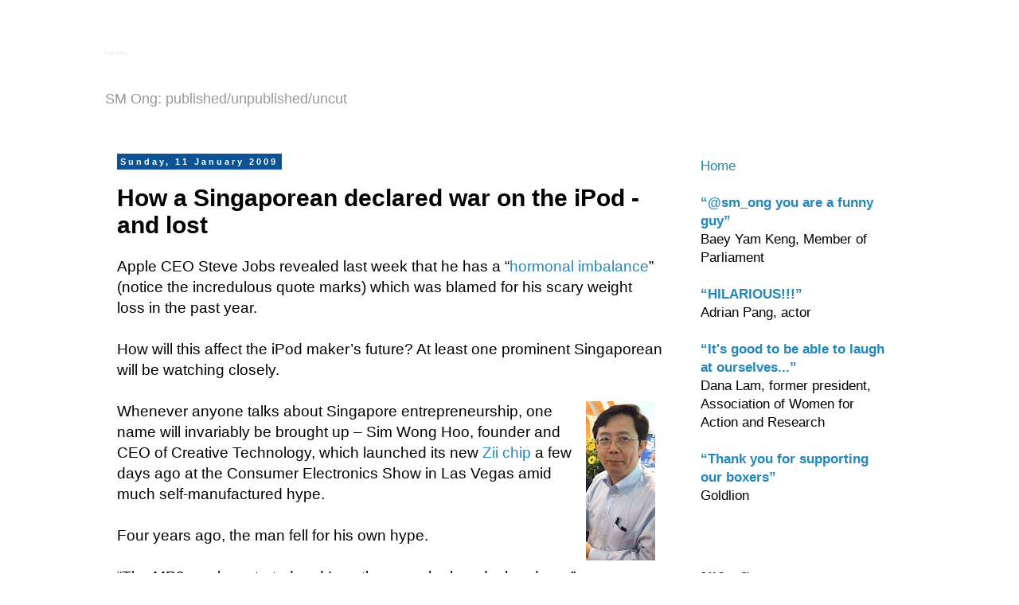

--- FILE ---
content_type: text/html; charset=utf-8
request_url: https://www.google.com/recaptcha/api2/aframe
body_size: 268
content:
<!DOCTYPE HTML><html><head><meta http-equiv="content-type" content="text/html; charset=UTF-8"></head><body><script nonce="ypaF1rF0QVgMO5ojwG9j7A">/** Anti-fraud and anti-abuse applications only. See google.com/recaptcha */ try{var clients={'sodar':'https://pagead2.googlesyndication.com/pagead/sodar?'};window.addEventListener("message",function(a){try{if(a.source===window.parent){var b=JSON.parse(a.data);var c=clients[b['id']];if(c){var d=document.createElement('img');d.src=c+b['params']+'&rc='+(localStorage.getItem("rc::a")?sessionStorage.getItem("rc::b"):"");window.document.body.appendChild(d);sessionStorage.setItem("rc::e",parseInt(sessionStorage.getItem("rc::e")||0)+1);localStorage.setItem("rc::h",'1769418682740');}}}catch(b){}});window.parent.postMessage("_grecaptcha_ready", "*");}catch(b){}</script></body></html>

--- FILE ---
content_type: text/plain
request_url: https://www.google-analytics.com/j/collect?v=1&_v=j102&a=576226482&t=pageview&_s=1&dl=https%3A%2F%2Fsmong.net%2F2009%2F01%2Fhow-singaporean-declared-war-on-ipod.html&ul=en-us%40posix&dt=S%20M%20Ong%3A%20How%20a%20Singaporean%20declared%20war%20on%20the%20iPod%20-%20and%20lost&sr=1280x720&vp=1280x720&_u=IEBAAEABAAAAACAAI~&jid=1288536038&gjid=892466615&cid=1856551490.1769418681&tid=UA-7647581-1&_gid=367896564.1769418681&_r=1&_slc=1&z=1081118918
body_size: -449
content:
2,cG-3BK7ZZ80XJ